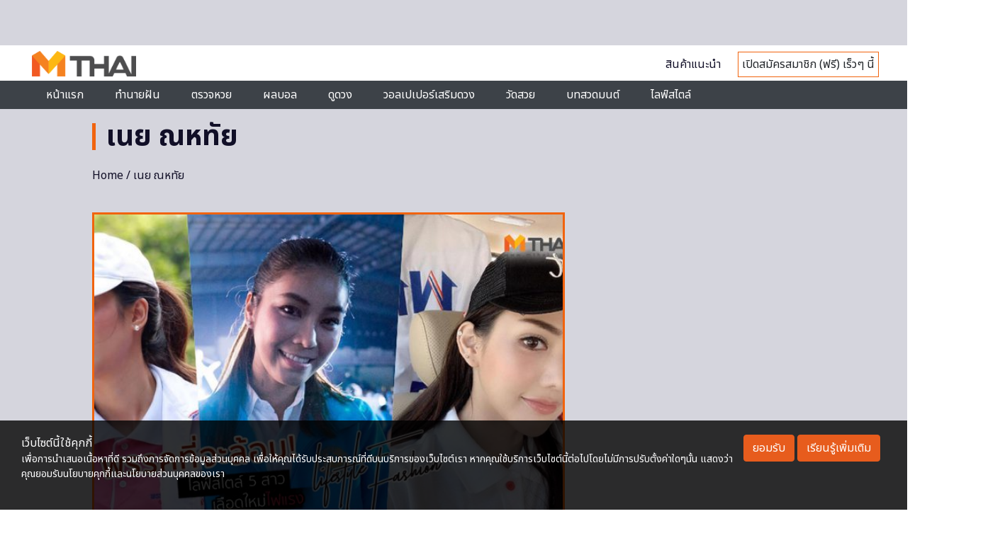

--- FILE ---
content_type: text/html; charset=utf-8
request_url: https://www.google.com/recaptcha/api2/aframe
body_size: 115
content:
<!DOCTYPE HTML><html><head><meta http-equiv="content-type" content="text/html; charset=UTF-8"></head><body><script nonce="SNqgg9DNIbzgzHqS4XjOmg">/** Anti-fraud and anti-abuse applications only. See google.com/recaptcha */ try{var clients={'sodar':'https://pagead2.googlesyndication.com/pagead/sodar?'};window.addEventListener("message",function(a){try{if(a.source===window.parent){var b=JSON.parse(a.data);var c=clients[b['id']];if(c){var d=document.createElement('img');d.src=c+b['params']+'&rc='+(localStorage.getItem("rc::a")?sessionStorage.getItem("rc::b"):"");window.document.body.appendChild(d);sessionStorage.setItem("rc::e",parseInt(sessionStorage.getItem("rc::e")||0)+1);localStorage.setItem("rc::h",'1768617778788');}}}catch(b){}});window.parent.postMessage("_grecaptcha_ready", "*");}catch(b){}</script></body></html>

--- FILE ---
content_type: text/html; charset=UTF-8
request_url: https://api.botman.ninja/ic3.php?src=s2s&m=AF&s=20650&b=20650&s3=https://mthai.com/&ip=3.145.26.241&s6=Mozilla/5.0%20(Macintosh;%20Intel%20Mac%20OS%20X%2010_15_7)%20AppleWebKit/537.36%20(KHTML,%20like%20Gecko)%20Chrome/131.0.0.0%20Safari/537.36;%20ClaudeBot/1.0;%20+claudebot@anthropic.com)
body_size: -3
content:

{"tqs":{"score":0,"reason":"CL"}}